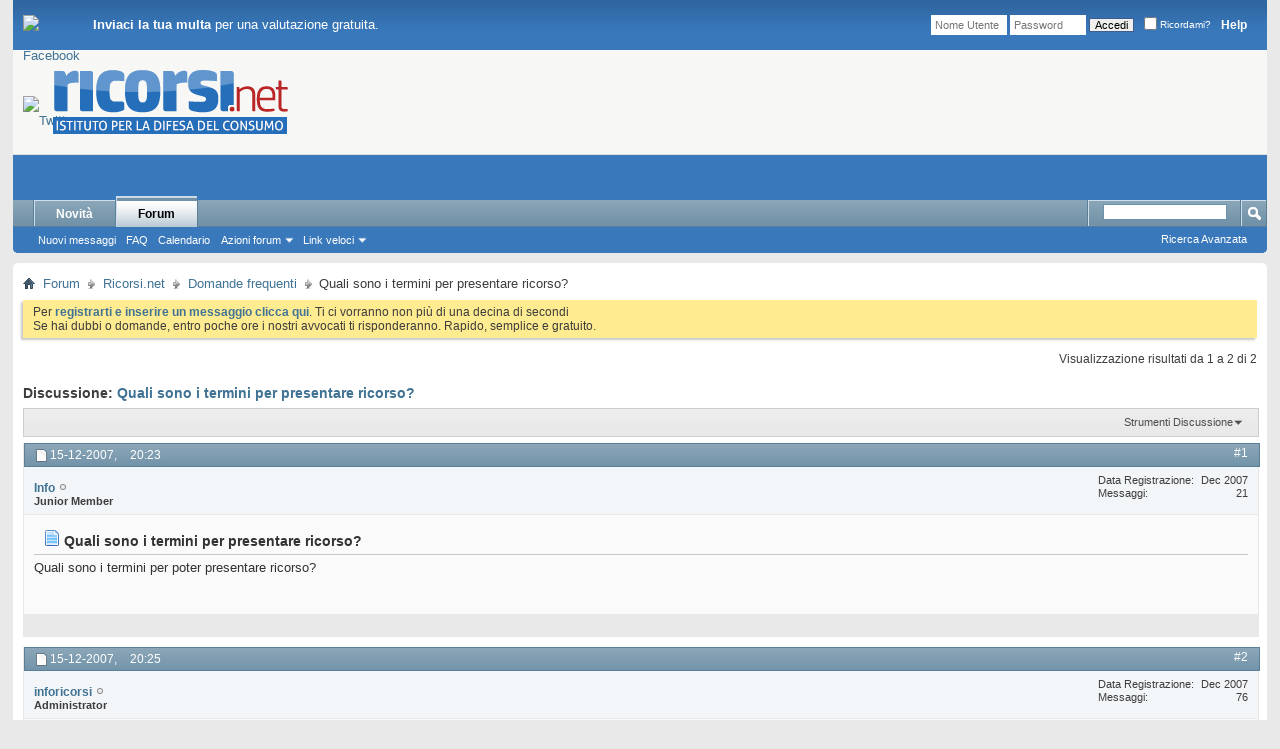

--- FILE ---
content_type: text/html; charset=ISO-8859-1
request_url: https://forum.ricorsi.net/showthread.php?479-Quali-sono-i-termini-per-presentare-ricorso&s=9af38f985f4c66325403abd63e74f547
body_size: 10404
content:
<!DOCTYPE html PUBLIC "-//W3C//DTD XHTML 1.0 Transitional//EN" "http://www.w3.org/TR/xhtml1/DTD/xhtml1-transitional.dtd">
<html xmlns="http://www.w3.org/1999/xhtml" dir="ltr" lang="it" id="vbulletin_html">
<head>
	<meta http-equiv="Content-Type" content="text/html; charset=ISO-8859-1" />
<meta id="e_vb_meta_bburl" name="vb_meta_bburl" content="https://forum.ricorsi.net" />
<base href="https://forum.ricorsi.net/" /><!--[if IE]></base><![endif]-->
<meta name="generator" content="vBulletin 4.2.5" />
<meta http-equiv="X-UA-Compatible" content="IE=9" />

	<link rel="Shortcut Icon" href="favicon.ico" type="image/x-icon" />








<script type="text/javascript">
<!--
	if (typeof YAHOO === 'undefined') // Load ALL YUI Local
	{
		document.write('<script type="text/javascript" src="clientscript/yui/yuiloader-dom-event/yuiloader-dom-event.js?v=425"><\/script>');
		document.write('<script type="text/javascript" src="clientscript/yui/connection/connection-min.js?v=425"><\/script>');
		var yuipath = 'clientscript/yui';
		var yuicombopath = '';
		var remoteyui = false;
	}
	else	// Load Rest of YUI remotely (where possible)
	{
		var yuipath = 'clientscript/yui';
		var yuicombopath = '';
		var remoteyui = true;
		if (!yuicombopath)
		{
			document.write('<script type="text/javascript" src="clientscript/yui/connection/connection-min.js?v=425"><\/script>');
		}
	}
	var SESSIONURL = "s=97c57b487b5e1001684d612e5877bc6a&";
	var SECURITYTOKEN = "guest";
	var IMGDIR_MISC = "images/misc";
	var IMGDIR_BUTTON = "images/buttons";
	var vb_disable_ajax = parseInt("0", 10);
	var SIMPLEVERSION = "425";
	var BBURL = "https://forum.ricorsi.net";
	var LOGGEDIN = 0 > 0 ? true : false;
	var THIS_SCRIPT = "showthread";
	var RELPATH = "showthread.php?479-Quali-sono-i-termini-per-presentare-ricorso";
	var PATHS = {
		forum : "https://forum.ricorsi.net",
		cms   : "",
		blog  : ""
	};
	var AJAXBASEURL = "https://forum.ricorsi.net/";
// -->
</script>
<script type="text/javascript" src="https://forum.ricorsi.net/clientscript/vbulletin-core.js?v=425"></script>

<script type="text/javascript" src="https://code.jquery.com/jquery-1.12.2.min.js"></script><script type="text/javascript" src="https://code.jquery.com/ui/1.11.4/jquery-ui.min.js"></script>
<link rel="stylesheet" href="https://code.jquery.com/ui/1.11.4/themes/cupertino/jquery-ui.css" />
<script>
var $j = jQuery.noConflict();

$j(document).ready(function($){	
	$j('a[href="mailto:info@ricorsi.net"]').click(function() {
		$j( "#dialog-confirm" ).dialog({
			resizable: false,
			height:180,
			modal: true,
			buttons: {
				"Gmail": function() {
					$j( this ).dialog( "close" );
					var url = "https://mail.google.com/mail/?view=cm&fs=1&to=info@ricorsi.net&su=Ricorsi.net&body=Inviaci un messaggio&tf=1";
					window.open(url);
				},
				"Client di posta": function() {
					$j( this ).dialog( "close" );
					var url = "mailto:info@ricorsi.net";
					location.href=url;
				}
			}
		});
		return false;
	});	
});
</script>




	<link rel="stylesheet" type="text/css" href="css.php?styleid=3&amp;langid=3&amp;d=1590163261&amp;td=ltr&amp;sheet=bbcode.css,editor.css,popupmenu.css,reset-fonts.css,vbulletin.css,vbulletin-chrome.css,vbulletin-formcontrols.css," />

	<!--[if lt IE 8]>
	<link rel="stylesheet" type="text/css" href="css.php?styleid=3&amp;langid=3&amp;d=1590163261&amp;td=ltr&amp;sheet=popupmenu-ie.css,vbulletin-ie.css,vbulletin-chrome-ie.css,vbulletin-formcontrols-ie.css,editor-ie.css" />
	<![endif]-->

<!-- Forum Runner Begin -->
<script type="text/javascript" src="https://forum.ricorsi.net/forumrunner/detect.js"></script>
<!-- Forum Runner End -->
	<meta name="keywords" content="presentare, ricorso, termini, quali, poter" />
	<meta name="description" content="Quali sono i termini per poter presentare ricorso?" />

	<title> Quali sono i termini per presentare ricorso?</title>
	<link rel="canonical" href="https://forum.ricorsi.net/showthread.php?479-Quali-sono-i-termini-per-presentare-ricorso&s=97c57b487b5e1001684d612e5877bc6a" />
	
	
	
	
	
	
	
	
	

	
		<link rel="stylesheet" type="text/css" href="css.php?styleid=3&amp;langid=3&amp;d=1590163261&amp;td=ltr&amp;sheet=toolsmenu.css,postlist.css,showthread.css,postbit.css,options.css,attachment.css,poll.css,lightbox.css" />
	
	<!--[if lt IE 8]><link rel="stylesheet" type="text/css" href="css.php?styleid=3&amp;langid=3&amp;d=1590163261&amp;td=ltr&amp;sheet=toolsmenu-ie.css,postlist-ie.css,showthread-ie.css,postbit-ie.css,poll-ie.css" /><![endif]-->
<link rel="stylesheet" type="text/css" href="css.php?styleid=3&amp;langid=3&amp;d=1590163261&amp;td=ltr&amp;sheet=additional.css" />

<script type="text/javascript"> 
var _gaq = _gaq || [];
_gaq.push(
['_setAccount', 'UA-1485200-3'],
['_setDomainName', 'none'],
['_setAllowLinker', false],
['_setCampaignTrack', false],
['_trackPageview']
);
(function() {
var ga = document.createElement('script'); ga.type = 'text/javascript'; ga.async = true;
ga.src = ('https:' == document.location.protocol ? 'https://ssl' : 'http://www') + '.google-analytics.com/ga.js';
var s = document.getElementsByTagName('script')[0]; s.parentNode.insertBefore(ga, s);
})();
</script>
</head>

<body>

<div class="above_body"> <!-- closing tag is in template navbar -->

<div class="preHeader">
<div class="div_social">
<ul class="menu_social">
<li class="item-159"><a target="_blank" href="https://www.facebook.com/ricorsi"><img alt="Facebook" src="https://ricorsi.net/forum/images/menu/facebook.png"></a></li><li class="item-160"><a target="_blank" href="https://twitter.com/ricorsi"><img alt="Twitter" src="https://ricorsi.net/forum/images/menu/twitter.png"></a></li></ul></div>
<div class="preMenu"><ul class="menu_premenu">
<li class="item-167"><a onclick="window.open(this.href);return false" href="https://ricorsi.net/scatta-la-foto/"><b>Inviaci la tua multa</b> per una valutazione gratuita.</a></li></ul>
</div>
<div id="toplinks" class="toplinks">
		
			<ul class="nouser">
			
				<li><a rel="help" href="faq.php?s=97c57b487b5e1001684d612e5877bc6a">Help</a></li>
				<li>
			<script type="text/javascript" src="clientscript/vbulletin_md5.js?v=425"></script>
			<form id="navbar_loginform" action="login.php?s=97c57b487b5e1001684d612e5877bc6a&amp;do=login" method="post" onsubmit="md5hash(vb_login_password, vb_login_md5password, vb_login_md5password_utf, 0)">
				<fieldset id="logindetails" class="logindetails">
					<div>
						<div>
					<input type="text" class="textbox default-value" name="vb_login_username" id="navbar_username" size="10" accesskey="u" tabindex="101" value="Nome Utente" />
					<input type="password" class="textbox" tabindex="102" name="vb_login_password" id="navbar_password" size="10" />
					<input type="text" class="textbox default-value" tabindex="102" name="vb_login_password_hint" id="navbar_password_hint" size="10" value="Password" style="display:none;" />
					<input type="submit" class="loginbutton" tabindex="104" value="Accedi" title="Inserisci il tuo nome utente e la tua password nelle caselle fornite per accedere, o clicca il pulsante 'registrazione' per crearti un profilo." accesskey="s" />
						</div>
					</div>
				</fieldset>
				<div id="remember" class="remember">
					<label for="cb_cookieuser_navbar"><input type="checkbox" name="cookieuser" value="1" id="cb_cookieuser_navbar" class="cb_cookieuser_navbar" accesskey="c" tabindex="103" /> Ricordami?</label>
				</div>

				<input type="hidden" name="s" value="97c57b487b5e1001684d612e5877bc6a" />
				<input type="hidden" name="securitytoken" value="guest" />
				<input type="hidden" name="do" value="login" />
				<input type="hidden" name="vb_login_md5password" />
				<input type="hidden" name="vb_login_md5password_utf" />
			</form>
			<script type="text/javascript">
			YAHOO.util.Dom.setStyle('navbar_password_hint', "display", "inline");
			YAHOO.util.Dom.setStyle('navbar_password', "display", "none");
			vB_XHTML_Ready.subscribe(function()
			{
			//
				YAHOO.util.Event.on('navbar_username', "focus", navbar_username_focus);
				YAHOO.util.Event.on('navbar_username', "blur", navbar_username_blur);
				YAHOO.util.Event.on('navbar_password_hint', "focus", navbar_password_hint);
				YAHOO.util.Event.on('navbar_password', "blur", navbar_password);
			});
			
			function navbar_username_focus(e)
			{
			//
				var textbox = YAHOO.util.Event.getTarget(e);
				if (textbox.value == 'Nome Utente')
				{
				//
					textbox.value='';
					textbox.style.color='#000000';
				}
			}

			function navbar_username_blur(e)
			{
			//
				var textbox = YAHOO.util.Event.getTarget(e);
				if (textbox.value == '')
				{
				//
					textbox.value='Nome Utente';
					textbox.style.color='#777777';
				}
			}
			
			function navbar_password_hint(e)
			{
			//
				var textbox = YAHOO.util.Event.getTarget(e);
				
				YAHOO.util.Dom.setStyle('navbar_password_hint', "display", "none");
				YAHOO.util.Dom.setStyle('navbar_password', "display", "inline");
				YAHOO.util.Dom.get('navbar_password').focus();
			}

			function navbar_password(e)
			{
			//
				var textbox = YAHOO.util.Event.getTarget(e);
				
				if (textbox.value == '')
				{
					YAHOO.util.Dom.setStyle('navbar_password_hint', "display", "inline");
					YAHOO.util.Dom.setStyle('navbar_password', "display", "none");
				}
			}
			</script>
				</li>
				
			</ul>
		
	</div>
<div class="clear"></div>
</div>

<div class="headerSite">
			<div class="logoContainer"><a href="/"><img src="https://ricorsi.net/wp-content/uploads/2020/04/ricorsi-logo-2020.png" alt="Ricorsi.net"></a></div>
									
			<div class="clear"></div>
		</div>

<div id="header" class="floatcontainer doc_header">
	<div class="ad_global_header">
		
		
	</div>
	<hr />
</div>
<div id="navbar" class="navbar">
	<ul id="navtabs" class="navtabs floatcontainer">
		
		
	
		<li  id="vbtab_whatsnew">
			<a class="navtab" href="activity.php?s=97c57b487b5e1001684d612e5877bc6a">Novità</a>
		</li>
		
		

	
		<li class="selected" id="vbtab_forum">
			<a class="navtab" href="forum.php?s=97c57b487b5e1001684d612e5877bc6a">Forum</a>
		</li>
		
		
			<ul class="floatcontainer">
				
					
						
							<li id="vbflink_newposts"><a href="search.php?s=97c57b487b5e1001684d612e5877bc6a&amp;do=getnew&amp;contenttype=vBForum_Post">Nuovi messaggi</a></li>
						
					
				
					
						
							<li id="vbflink_faq"><a href="faq.php?s=97c57b487b5e1001684d612e5877bc6a">FAQ</a></li>
						
					
				
					
						
							<li id="vbflink_calendar"><a href="calendar.php?s=97c57b487b5e1001684d612e5877bc6a">Calendario</a></li>
						
					
				
					
						<li class="popupmenu" id="vbmenu_actions">
							<a href="javascript://" class="popupctrl">Azioni forum</a>
							<ul class="popupbody popuphover">
								
									<li id="vbalink_mfr"><a href="forumdisplay.php?s=97c57b487b5e1001684d612e5877bc6a&amp;do=markread&amp;markreadhash=guest">Segna forum come letti</a></li>
								
							</ul>
						</li>
					
				
					
						<li class="popupmenu" id="vbmenu_qlinks">
							<a href="javascript://" class="popupctrl">Link veloci</a>
							<ul class="popupbody popuphover">
								
									<li id="vbqlink_posts"><a href="search.php?s=97c57b487b5e1001684d612e5877bc6a&amp;do=getdaily&amp;contenttype=vBForum_Post">Post di oggi</a></li>
								
									<li id="vbqlink_leaders"><a href="showgroups.php?s=97c57b487b5e1001684d612e5877bc6a">Vedi amministratori</a></li>
								
							</ul>
						</li>
					
				
			</ul>
		

		
	</ul>
	
		<div id="globalsearch" class="globalsearch">
			<form action="search.php?s=97c57b487b5e1001684d612e5877bc6a&amp;do=process" method="post" id="navbar_search" class="navbar_search">
				
				<input type="hidden" name="securitytoken" value="guest" />
				<input type="hidden" name="do" value="process" />
				<span class="textboxcontainer"><span><input type="text" value="" name="query" class="textbox" tabindex="99"/></span></span>
				<span class="buttoncontainer"><span><input type="image" class="searchbutton" src="images/buttons/search.png" name="submit" onclick="document.getElementById('navbar_search').submit;" tabindex="100"/></span></span>
			</form>
			<ul class="navbar_advanced_search">
				<li><a href="search.php?s=97c57b487b5e1001684d612e5877bc6a" accesskey="4">Ricerca Avanzata</a></li>
				
			</ul>
		</div>
	
</div>
</div><!-- closing div for above_body -->

<div class="body_wrapper">
<div id="breadcrumb" class="breadcrumb">
	<ul class="floatcontainer">
		<li class="navbithome"><a href="index.php?s=97c57b487b5e1001684d612e5877bc6a" accesskey="1"><img src="images/misc/navbit-home.png" alt="Home" /></a></li>
		
	<li class="navbit"><a href="https://forum.ricorsi.net/index.php?s=97c57b487b5e1001684d612e5877bc6a">Forum</a></li>

	<li class="navbit"><a href="https://forum.ricorsi.net/forumdisplay.php?4-Ricorsi-net&amp;s=97c57b487b5e1001684d612e5877bc6a">Ricorsi.net</a></li>

	<li class="navbit"><a href="https://forum.ricorsi.net/forumdisplay.php?31-Domande-frequenti&amp;s=97c57b487b5e1001684d612e5877bc6a">Domande frequenti</a></li>

		
	<li class="navbit lastnavbit"><span> Quali sono i termini per presentare ricorso?</span></li>

	</ul>
	<hr />
</div>





	<form action="profile.php?do=dismissnotice" method="post" id="notices" class="notices">
		<input type="hidden" name="do" value="dismissnotice" />
		<input type="hidden" name="s" value="s=97c57b487b5e1001684d612e5877bc6a&amp;" />
		<input type="hidden" name="securitytoken" value="guest" />
		<input type="hidden" id="dismiss_notice_hidden" name="dismiss_noticeid" value="" />
		<input type="hidden" name="url" value="" />
		<ol>
			<li class="restore" id="navbar_notice_1">
	
	Per <a href="register.php?s=97c57b487b5e1001684d612e5877bc6a" target="_blank"><b>registrarti e inserire un messaggio clicca qui</b></a>. Ti ci vorranno non più di una decina di secondi<br>
Se hai dubbi o domande, entro poche ore i nostri avvocati ti risponderanno. Rapido, semplice e gratuito.

</li>
		</ol>
	</form>






	<div id="above_postlist" class="above_postlist">
		
		<div id="pagination_top" class="pagination_top">
		
			<div id="postpagestats_above" class="postpagestats">
				Visualizzazione risultati da 1 a 2 di 2
			</div>
		</div>
	</div>
	<div id="pagetitle" class="pagetitle">
		<h1>
			Discussione: <span class="threadtitle"><a href="https://forum.ricorsi.net/showthread.php?479-Quali-sono-i-termini-per-presentare-ricorso&s=97c57b487b5e1001684d612e5877bc6a" title="Ricarica Questa Pagina">Quali sono i termini per presentare ricorso?</a></span>
		</h1>
		
			
<span id="fb-root"></span>
<script type="text/javascript" src="//connect.facebook.net/it_IT/sdk.js#appId=134150836741532&amp;xfbml=1"></script>

<fb:like href="https://forum.ricorsi.net/showthread.php?479-Quali-sono-i-termini-per-presentare-ricorso" font="tahoma" layout="standard" show_faces="false" width="300" action="like" colorscheme="light" data-share="true"></fb:like>
		
	</div>
	<div id="thread_controls" class="thread_controls toolsmenu">
		<div>
		<ul id="postlist_popups" class="postlist_popups popupgroup">
			
			
			<li class="popupmenu" id="threadtools">
				<h6><a class="popupctrl" href="javascript://">Strumenti Discussione</a></h6>
				<ul class="popupbody popuphover">
					<li><a href="https://forum.ricorsi.net/printthread.php?s=97c57b487b5e1001684d612e5877bc6a&amp;t=479&amp;pp=10&amp;page=1" accesskey="3" rel="nofollow">Visualizza Versione Stampabile</a></li>
					
						<li><a href="sendmessage.php?s=97c57b487b5e1001684d612e5877bc6a&amp;do=sendtofriend&amp;t=479" rel="nofollow">Invia Questa Pagina via Email&hellip;</a></li>
					
					<li>
						
					</li>
					
				</ul>
			</li>

			

			

			

			

			
			</ul>
		</div>
	</div>

<div id="postlist" class="postlist restrain">
	

	
		<ol id="posts" class="posts" start="1">
			
<li class="postbit postbitim postcontainer old" id="post_1427">
	<div class="postdetails_noavatar">
		<div class="posthead">
                        
                                <span class="postdate old">
                                        
                                                <span class="date">15-12-2007,&nbsp;<span class="time">20:23</span></span>
                                        
                                </span>
                                <span class="nodecontrols">
                                        
                                                <a name="post1427" href="https://forum.ricorsi.net/showthread.php?479-Quali-sono-i-termini-per-presentare-ricorso&amp;s=97c57b487b5e1001684d612e5877bc6a&amp;p=1427#post1427" class="postcounter">#1</a><a id="postcount1427" name="1"></a>
                                        
                                        
                                        
                                </span>
                        
		</div>

		<div class="userinfo_noavatar">
			<div class="contact">
				
				<div class="username_container">
					
						<div class="popupmenu memberaction">
	<a class="username offline popupctrl" href="https://forum.ricorsi.net/member.php?604-Info&amp;s=97c57b487b5e1001684d612e5877bc6a" title="Info è offline"><strong>Info</strong></a>
	<ul class="popupbody popuphover memberaction_body">
		<li class="left">
			<a href="https://forum.ricorsi.net/member.php?604-Info&amp;s=97c57b487b5e1001684d612e5877bc6a" class="siteicon_profile">
				Visualizza Profilo
			</a>
		</li>
		
		<li class="right">
			<a href="search.php?s=97c57b487b5e1001684d612e5877bc6a&amp;do=finduser&amp;userid=604&amp;contenttype=vBForum_Post&amp;showposts=1" class="siteicon_forum" rel="nofollow">
				Vedi post forum
			</a>
		</li>
		
		
		
		
		
		
		
		

		

		
		
	</ul>
</div>
						<img class="inlineimg onlinestatus" src="images/statusicon/user-offline.png" alt="Info è offline" border="0" />

					
					<span class="usertitle">
						Junior Member
					</span>
					

                                        
					
					
						<div class="imlinks">
							    
						</div>
					
				</div>
			</div>
			
				<div class="userinfo_extra">
					<dl class="userstats">
						<dt>Data Registrazione</dt> <dd>Dec 2007</dd>
						
						
						<dt>Messaggi</dt> <dd>21</dd>	
						
					</dl>
					
					
				</div>
			
		</div>
	</div>

	<div class="postbody">
		
		<div class="postrow">
		
		<h2 class="posttitle icon">
			<img src="images/icons/icon1.png" alt="Predefinito" /> Quali sono i termini per presentare ricorso?
		</h2>
		
				
					
					
				
				
		<div class="content">
			<div id="post_message_1427">
				<blockquote class="postcontent restore">
					Quali sono i termini per poter presentare ricorso?
				</blockquote>
			</div>

			


		</div>
			
				
			
				
			
			
			
		</div>
	</div>
	<div class="postfoot">
		<div class="textcontrols floatcontainer">
			<span class="postcontrols">
				<img style="display:none" id="progress_1427" src="images/misc/progress.gif" alt="" />
				
				
				
				
			</span>
			<span class="postlinking">
				
					
				
				

				 
				

					

					
					 

					
					
					
					
					
			</span>
		</div>
	</div>
	<hr />
</li>

<li class="postbit postbitim postcontainer old" id="post_1429">
	<div class="postdetails_noavatar">
		<div class="posthead">
                        
                                <span class="postdate old">
                                        
                                                <span class="date">15-12-2007,&nbsp;<span class="time">20:25</span></span>
                                        
                                </span>
                                <span class="nodecontrols">
                                        
                                                <a name="post1429" href="https://forum.ricorsi.net/showthread.php?479-Quali-sono-i-termini-per-presentare-ricorso&amp;s=97c57b487b5e1001684d612e5877bc6a&amp;p=1429#post1429" class="postcounter">#2</a><a id="postcount1429" name="2"></a>
                                        
                                        
                                        
                                </span>
                        
		</div>

		<div class="userinfo_noavatar">
			<div class="contact">
				
				<div class="username_container">
					
						<div class="popupmenu memberaction">
	<a class="username offline popupctrl" href="https://forum.ricorsi.net/member.php?558-inforicorsi&amp;s=97c57b487b5e1001684d612e5877bc6a" title="inforicorsi è offline"><strong>inforicorsi</strong></a>
	<ul class="popupbody popuphover memberaction_body">
		<li class="left">
			<a href="https://forum.ricorsi.net/member.php?558-inforicorsi&amp;s=97c57b487b5e1001684d612e5877bc6a" class="siteicon_profile">
				Visualizza Profilo
			</a>
		</li>
		
		<li class="right">
			<a href="search.php?s=97c57b487b5e1001684d612e5877bc6a&amp;do=finduser&amp;userid=558&amp;contenttype=vBForum_Post&amp;showposts=1" class="siteicon_forum" rel="nofollow">
				Vedi post forum
			</a>
		</li>
		
		
		
		
		
		
		
		

		

		
		
	</ul>
</div>
						<img class="inlineimg onlinestatus" src="images/statusicon/user-offline.png" alt="inforicorsi è offline" border="0" />

					
					<span class="usertitle">
						Administrator
					</span>
					

                                        
					
					
						<div class="imlinks">
							    
						</div>
					
				</div>
			</div>
			
				<div class="userinfo_extra">
					<dl class="userstats">
						<dt>Data Registrazione</dt> <dd>Dec 2007</dd>
						
						
						<dt>Messaggi</dt> <dd>76</dd>	
						
					</dl>
					
					
				</div>
			
		</div>
	</div>

	<div class="postbody">
		
		<div class="postrow">
		
		<h2 class="posttitle icon">
			<img src="images/icons/icon1.png" alt="Predefinito" /> 
		</h2>
		
				
				
					
				
		<div class="content">
			<div id="post_message_1429">
				<blockquote class="postcontent restore">
					Il termine entro cui è possibile fare ricorso, sia al Prefetto che al Giudice di Pace, è di 60 giorni. Nel caso di rigetto da parte del Prefetto, il successivo termine entro cui fare ricorso al Giudice di Pace è di 30 giorni. Nel caso di ricorso spedito per posta, l’ultimo giorno utile è quello della spedizione e non quello della ricezione. Il termine inizia a decorrere dal giorno dell’infrazione, nel caso di contestazione immediata, o dalla notifica del verbale, in caso di mancata contestazione immediata. Tali termini vanno computati giorno per giorno, compresi i giorni festivi, intendosi per 30 e 60 giorni non un mese e due mesi, ma esattamente 30 e 60 giorni.
				</blockquote>
			</div>

			


		</div>
			
				
			
			
			
		</div>
	</div>
	<div class="postfoot">
		<div class="textcontrols floatcontainer">
			<span class="postcontrols">
				<img style="display:none" id="progress_1429" src="images/misc/progress.gif" alt="" />
				
				
				
				
			</span>
			<span class="postlinking">
				
					
				
				

				 
				

					

					
					 

					
					
					
					
					
			</span>
		</div>
	</div>
	<hr />
</li>

		</ol>
		<div class="separator"></div>
		<div class="postlistfoot">
			
		</div>

	

</div>

<div id="below_postlist" class="noinlinemod below_postlist">
	
	<div id="pagination_bottom" class="pagination_bottom">
	
		<div class="clear"></div>
<div class="navpopupmenu popupmenu nohovermenu" id="showthread_navpopup">
	
		<span class="shade">Navigazione veloce</span>
		<a href="https://forum.ricorsi.net/showthread.php?479-Quali-sono-i-termini-per-presentare-ricorso&amp;s=97c57b487b5e1001684d612e5877bc6a" class="popupctrl"><span class="ctrlcontainer">Domande frequenti</span></a>
		<a href="showthread.php?479-Quali-sono-i-termini-per-presentare-ricorso#top" class="textcontrol" onclick="document.location.hash='top';return false;">Cima</a>
	
	<ul class="navpopupbody popupbody popuphover">
		
		<li class="optionlabel">Aree Sito</li>
		<li><a href="usercp.php?s=97c57b487b5e1001684d612e5877bc6a">Pannello Utente</a></li>
		<li><a href="private.php?s=97c57b487b5e1001684d612e5877bc6a">Messaggi Privati</a></li>
		<li><a href="https://forum.ricorsi.net/subscription.php?s=97c57b487b5e1001684d612e5877bc6a">Sottoscrizioni</a></li>
		<li><a href="online.php?s=97c57b487b5e1001684d612e5877bc6a">Chi è Online</a></li>
		<li><a href="search.php?s=97c57b487b5e1001684d612e5877bc6a">Ricerca nei Forum</a></li>
		<li><a href="https://forum.ricorsi.net/index.php?s=97c57b487b5e1001684d612e5877bc6a">Home Page Forum</a></li>
		
			<li class="optionlabel">Forum</li>
			
		
			
				<li><a href="https://forum.ricorsi.net/forumdisplay.php?4-Ricorsi-net&amp;s=97c57b487b5e1001684d612e5877bc6a">Ricorsi.net</a>
					<ol class="d1">
						
		
			
				<li><a href="https://forum.ricorsi.net/forumdisplay.php?31-Domande-frequenti&amp;s=97c57b487b5e1001684d612e5877bc6a">Domande frequenti</a></li>
			
		
			
				<li><a href="https://forum.ricorsi.net/forumdisplay.php?10-Autogrill&amp;s=97c57b487b5e1001684d612e5877bc6a">Autogrill</a></li>
			
		
			
					</ol>
				</li>
			
		
			
				<li><a href="https://forum.ricorsi.net/forumdisplay.php?37-Premium&amp;s=97c57b487b5e1001684d612e5877bc6a">Premium</a>
					<ol class="d1">
						
		
			
				<li><a href="https://forum.ricorsi.net/forumdisplay.php?36-Premium-Zone&amp;s=97c57b487b5e1001684d612e5877bc6a">Premium Zone</a></li>
			
		
			
					</ol>
				</li>
			
		
			
				<li><a href="https://forum.ricorsi.net/forumdisplay.php?3-Multe-e-ricorsi&amp;s=97c57b487b5e1001684d612e5877bc6a">Multe e ricorsi</a>
					<ol class="d1">
						
		
			
				<li><a href="https://forum.ricorsi.net/forumdisplay.php?7-Come-fare-ricorso&amp;s=97c57b487b5e1001684d612e5877bc6a">Come fare ricorso</a></li>
			
		
			
				<li><a href="https://forum.ricorsi.net/forumdisplay.php?11-Autovelox&amp;s=97c57b487b5e1001684d612e5877bc6a">Autovelox</a></li>
			
		
			
				<li><a href="https://forum.ricorsi.net/forumdisplay.php?14-Semaforo-rosso&amp;s=97c57b487b5e1001684d612e5877bc6a">Semaforo rosso</a></li>
			
		
			
				<li><a href="https://forum.ricorsi.net/forumdisplay.php?16-Divieto-di-sosta&amp;s=97c57b487b5e1001684d612e5877bc6a">Divieto di sosta</a></li>
			
		
			
				<li><a href="https://forum.ricorsi.net/forumdisplay.php?32-Punti-patente-e-comunicazione-dati&amp;s=97c57b487b5e1001684d612e5877bc6a">Punti, patente e comunicazione dati</a></li>
			
		
			
				<li><a href="https://forum.ricorsi.net/forumdisplay.php?15-Corsia-riservata-e-ZTL&amp;s=97c57b487b5e1001684d612e5877bc6a">Corsia riservata e ZTL</a></li>
			
		
			
				<li><a href="https://forum.ricorsi.net/forumdisplay.php?33-Stato-d-ebbrezza&amp;s=97c57b487b5e1001684d612e5877bc6a">Stato d'ebbrezza</a></li>
			
		
			
				<li><a href="https://forum.ricorsi.net/forumdisplay.php?34-Cinture-di-sicurezza&amp;s=97c57b487b5e1001684d612e5877bc6a">Cinture di sicurezza</a></li>
			
		
			
				<li><a href="https://forum.ricorsi.net/forumdisplay.php?35-Telefono-cellulare&amp;s=97c57b487b5e1001684d612e5877bc6a">Telefono cellulare</a></li>
			
		
			
				<li><a href="https://forum.ricorsi.net/forumdisplay.php?30-Cartelle-esattoriali&amp;s=97c57b487b5e1001684d612e5877bc6a">Cartelle esattoriali</a></li>
			
		
			
				<li><a href="https://forum.ricorsi.net/forumdisplay.php?17-Altre-multe&amp;s=97c57b487b5e1001684d612e5877bc6a">Altre multe</a></li>
			
		
			
					</ol>
				</li>
			
		
			
				<li><a href="https://forum.ricorsi.net/forumdisplay.php?38-Parla-alla-redazione&amp;s=97c57b487b5e1001684d612e5877bc6a">Parla alla redazione</a>
					<ol class="d1">
						
		
			
				<li><a href="https://forum.ricorsi.net/forumdisplay.php?8-Parla-con-noi&amp;s=97c57b487b5e1001684d612e5877bc6a">Parla con noi</a></li>
			
		
			
					</ol>
				</li>
			
		
		
	</ul>
</div>
<div class="clear"></div>
	</div>
</div>








	<!-- next / previous links -->
	<div class="navlinks">
		
			<strong>&laquo;</strong>
			<a href="https://forum.ricorsi.net/showthread.php?479-Quali-sono-i-termini-per-presentare-ricorso&amp;s=97c57b487b5e1001684d612e5877bc6a&amp;goto=nextoldest" rel="nofollow">Discussione Precedente</a>
			|
			<a href="https://forum.ricorsi.net/showthread.php?479-Quali-sono-i-termini-per-presentare-ricorso&amp;s=97c57b487b5e1001684d612e5877bc6a&amp;goto=nextnewest" rel="nofollow">Discussione Successiva</a>
			<strong>&raquo;</strong>
		
	</div>
	<!-- / next / previous links -->

<div id="thread_info" class="thread_info block">
	
	
	<div id="similar_threads">
		<h4 class="threadinfohead blockhead">Discussioni Simili</h4>
		<div id="similar_threads_list" class="thread_info_block blockbody formcontrols">
			<ol class="similar_threads">
			<li class="floatcontainer">
  <div class="titleblock">
    <h6><a href="https://forum.ricorsi.net/showthread.php?11186-Quali-sono-le-regole-per-posizione-autovelox&amp;s=97c57b487b5e1001684d612e5877bc6a" title="Salve a tutti  
Vorrei sapere quali sono i regolamenti per il posizionamento e segnalazione ATVX 104/C2 ,  e' vero che deve essere segnalato almeno 4...">Quali sono le regole per posizione autovelox</a></h6>
    <div class="starter_forum">
       By segiob in forum Autovelox
    </div>
  </div>
  <div class="dateblock">
    <span class="shade">Risposte:</span> 15
      <div class="starter_forum">
        <span class="shade">Ultimo Messaggio:</span> 11-01-2013, <span class="time">10:49</span>
      </div>
  </div>
</li><li class="floatcontainer">
  <div class="titleblock">
    <h6><a href="https://forum.ricorsi.net/showthread.php?10181-computo-termini-per-presentare-ricorso&amp;s=97c57b487b5e1001684d612e5877bc6a" title="Salve,  
immagino sia una domanda per voi più volte ripetute, ma ho appena parlato con chiama Roma 060606 e ho chiesto da quanto devo considerare i...">computo termini per presentare ricorso</a></h6>
    <div class="starter_forum">
       By Non registrato in forum Come fare ricorso
    </div>
  </div>
  <div class="dateblock">
    <span class="shade">Risposte:</span> 1
      <div class="starter_forum">
        <span class="shade">Ultimo Messaggio:</span> 18-06-2012, <span class="time">09:33</span>
      </div>
  </div>
</li><li class="floatcontainer">
  <div class="titleblock">
    <h6><a href="https://forum.ricorsi.net/showthread.php?5902-quali-sono-le-analisi-che-devo-fare&amp;s=97c57b487b5e1001684d612e5877bc6a" title="ho ricevuto in data 01 settembre 2010 dai carabinieri il decreto penale. Solo per la cronaca vorrei farvi notare che la prefettura lo ha emesso il 18...">quali sono le analisi che devo fare?</a></h6>
    <div class="starter_forum">
       By MRBLACK19 in forum Stato d'ebbrezza
    </div>
  </div>
  <div class="dateblock">
    <span class="shade">Risposte:</span> 3
      <div class="starter_forum">
        <span class="shade">Ultimo Messaggio:</span> 08-10-2010, <span class="time">10:15</span>
      </div>
  </div>
</li><li class="floatcontainer">
  <div class="titleblock">
    <h6><a href="https://forum.ricorsi.net/showthread.php?4488-Quali-persone-sono-voinvolte-nel-ricorso&amp;s=97c57b487b5e1001684d612e5877bc6a" title="Salve, 
nel ricorso al GdP per una multa da autovelox, guidavo io una macchina intestata ad un'altra persona. 
 
Ho compilato la dichiarazione in cui...">Quali persone sono voinvolte nel ricorso?</a></h6>
    <div class="starter_forum">
       By luksaiyan in forum Come fare ricorso
    </div>
  </div>
  <div class="dateblock">
    <span class="shade">Risposte:</span> 9
      <div class="starter_forum">
        <span class="shade">Ultimo Messaggio:</span> 01-03-2010, <span class="time">14:17</span>
      </div>
  </div>
</li><li class="floatcontainer">
  <div class="titleblock">
    <h6><a href="https://forum.ricorsi.net/showthread.php?937-quali-sono-i-termini-entro-il-quale-il-Sindaco-deve-esprimersi-avverso-un-ricorso&amp;s=97c57b487b5e1001684d612e5877bc6a" title="In precedenza avevo già posto tale quesito ed ho avuto risposta che il sindaco non c'entrava nulla, ma integrando il quesito (qui di seguito...">quali sono i termini entro il quale il Sindaco deve esprimersi avverso un ricorso</a></h6>
    <div class="starter_forum">
       By ghibly15 in forum Altre multe
    </div>
  </div>
  <div class="dateblock">
    <span class="shade">Risposte:</span> 0
      <div class="starter_forum">
        <span class="shade">Ultimo Messaggio:</span> 24-03-2008, <span class="time">12:04</span>
      </div>
  </div>
</li>
			</ol>
		</div>
	</div>


	
	
	
	
	<div class="options_block_container">
		
		<div class="options_block">
			<h4 class="collapse blockhead options_correct">
				<a class="collapse" id="collapse_posting_rules" href="showthread.php?479-Quali-sono-i-termini-per-presentare-ricorso#top"><img src="images/buttons/collapse_40b.png" alt="" /></a>
				Regole di Scrittura
			</h4>
			<div id="posting_rules" class="thread_info_block blockbody formcontrols floatcontainer options_correct">
				
<div id="forumrules" class="info_subblock">

	<ul class="youcandoblock">
		<li>Tu <strong>non puoi</strong> inviare nuove discussioni</li>
		<li>Tu <strong>non puoi</strong> inviare risposte</li>
		<li>Tu <strong>non puoi</strong> inviare allegati</li>
		<li>Tu <strong>non puoi</strong> modificare i tuoi messaggi</li>
		<li>&nbsp;</li>
	</ul>
	<div class="bbcodeblock">
		<ul>
			<li>Il <a href="s=97c57b487b5e1001684d612e5877bc6a&amp;" target="_blank">codice BB</a> è <strong>Attivato</strong></li>
			<li>Le <a href="s=97c57b487b5e1001684d612e5877bc6a&amp;" target="_blank">faccine</a> sono <strong>Attivato</strong></li>
			<li>Il codice <a href="s=97c57b487b5e1001684d612e5877bc6a&amp;" target="_blank">[IMG]</a> è <strong>Attivato</strong></li>
			<li><a href="misc.php?s=97c57b487b5e1001684d612e5877bc6a&amp;do=bbcode#videocode" target="_blank">[VIDEO]</a> codice è <strong>Attivato</strong></li>
			<li>Il codice HTML è <strong>Disattivato</strong></li>
		</ul>
	</div>
	<p class="rules_link"><a href="s=97c57b487b5e1001684d612e5877bc6a&amp;" target="_blank">Regole del Forum</a></p>

</div>

			</div>
		</div>
	</div>
</div>








<div id="footer" class="floatcontainer footer">

	<form action="https://forum.ricorsi.net/index.php" method="get" id="footer_select" class="footer_select">

		
		
		
			<select name="langid" onchange="switch_id(this, 'lang')">
				<optgroup label="Scelta Rapida Lingua">
					
	<option value="1" class="" >-- English (US)</option>

	<option value="3" class="" selected="selected">-- Italiano</option>

				</optgroup>
			</select>
		
	</form>

	<ul id="footer_links" class="footer_links">
		
		<li><a href="https://ricorsi.net">Ricorsi</a></li>
		
		
		<li><a href="archive/index.php?s=97c57b487b5e1001684d612e5877bc6a">Archivio</a></li>
		
		
		
		<li><a href="showthread.php?479-Quali-sono-i-termini-per-presentare-ricorso#top" onclick="document.location.hash='top'; return false;">Cima</a></li>
	</ul>
	
	
	
	
	<script type="text/javascript">
	<!--
		// Main vBulletin Javascript Initialization
		vBulletin_init();
	//-->
	</script>
        
</div>
</div> <!-- closing div for body_wrapper -->

<div class="below_body">
<div id="footer_time" class="shade footer_time">Tutti gli orari sono GMT +1. Adesso sono le <span class="time">10:48</span>.</div>

<div id="footer_copyright" class="shade footer_copyright">
	<!-- Do not remove this copyright notice -->
	Sviluppato da <a href="https://www.vbulletin.com" id="vbulletinlink">vBulletin&reg;</a> Versione 4.2.5 <br />Copyright &copy; 2026 vBulletin Solutions, Inc. Tutti i diritti riservati.
	<!-- Do not remove this copyright notice -->	
</div>
<div id="footer_morecopyright" class="shade footer_morecopyright">
	<!-- Do not remove cronimage or your scheduled tasks will cease to function -->
	
	<!-- Do not remove cronimage or your scheduled tasks will cease to function -->
	<a href="https://ricorsi.net/chi-siamo/">Chi siamo</a> | <a href="https://ricorsi.net/statuto/">Statuto</a> | <a href="https://ricorsi.net/carta-dei-valori/">Customer care e carta dei valori</a> | <a href="https://ricorsi.net/privacy-policy/">Privacy policy</a> | <a href="https://ricorsi.net/condizioni/">Condizioni generali</a> <br> Copyright © 2020 Istituto per la Difesa del Consumo (codice fiscale 95100820638) | 80016 Marano di Napoli - Corso Italia 81
	
</div>
 

</div>
</body>
</html>